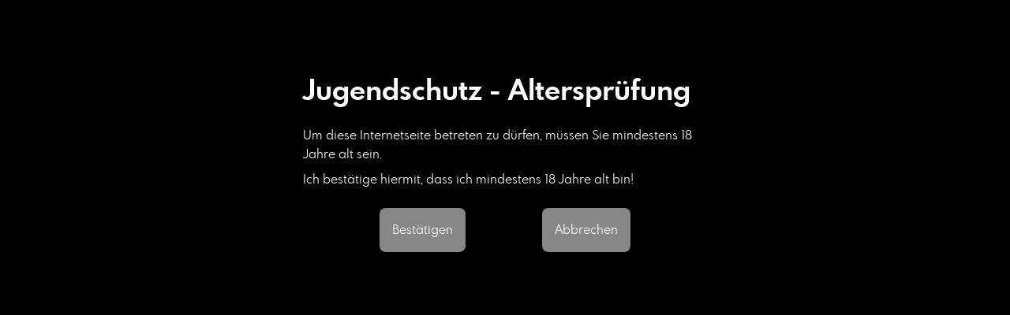

--- FILE ---
content_type: text/css
request_url: https://podsalt.de/app/themes/ncsvape-podsalt/public/css/app.2ac58e.css
body_size: 4476
content:
*,:after,:before{border:0 solid #e5e7eb;box-sizing:border-box}:after,:before{--tw-content:""}html{-webkit-text-size-adjust:100%;font-feature-settings:normal;font-family:ui-sans-serif,system-ui,-apple-system,Segoe UI,Roboto,Ubuntu,Cantarell,Noto Sans,sans-serif,BlinkMacSystemFont,Helvetica Neue,Arial,Apple Color Emoji,Segoe UI Emoji,Segoe UI Symbol,Noto Color Emoji;line-height:1.5;-moz-tab-size:4;tab-size:4}body{line-height:inherit;margin:0}hr{border-top-width:1px;color:inherit;height:0}abbr:where([title]){-webkit-text-decoration:underline;text-decoration:underline}h1,h2,h3,h4,h5,h6{font-size:inherit;font-weight:inherit}a{color:inherit;text-decoration:inherit}b,strong{font-weight:bolder}code,kbd,pre,samp{font-family:ui-monospace,SFMono-Regular,Menlo,Monaco,Consolas,Liberation Mono,Courier New,monospace;font-size:1em}small{font-size:80%}sub,sup{font-size:75%;line-height:0;position:relative;vertical-align:initial}sub{bottom:-.25em}sup{top:-.5em}table{border-collapse:collapse;border-color:inherit;text-indent:0}button,input,optgroup,select,textarea{color:inherit;font-family:inherit;font-size:100%;font-weight:inherit;line-height:inherit;margin:0;padding:0}button,select{text-transform:none}[type=button],[type=reset],[type=submit],button{-webkit-appearance:button;background-color:initial;background-image:none}:-moz-focusring{outline:auto}:-moz-ui-invalid{box-shadow:none}progress{vertical-align:initial}::-webkit-inner-spin-button,::-webkit-outer-spin-button{height:auto}[type=search]{-webkit-appearance:textfield;outline-offset:-2px}::-webkit-search-decoration{-webkit-appearance:none}::-webkit-file-upload-button{-webkit-appearance:button;font:inherit}summary{display:list-item}blockquote,dd,dl,figure,h1,h2,h3,h4,h5,h6,hr,p,pre{margin:0}fieldset{margin:0}fieldset,legend{padding:0}menu,ol,ul{list-style:none;margin:0;padding:0}textarea{resize:vertical}input::placeholder,textarea::placeholder{color:#9ca3af;opacity:1}[role=button],button{cursor:pointer}:disabled{cursor:default}audio,canvas,embed,iframe,img,object,svg,video{display:block;vertical-align:middle}img,video{height:auto;max-width:100%}[hidden]{display:none}*,:after,:before{--tw-border-spacing-x:0;--tw-border-spacing-y:0;--tw-translate-x:0;--tw-translate-y:0;--tw-rotate:0;--tw-skew-x:0;--tw-skew-y:0;--tw-scale-x:1;--tw-scale-y:1;--tw-pan-x: ;--tw-pan-y: ;--tw-pinch-zoom: ;--tw-scroll-snap-strictness:proximity;--tw-ordinal: ;--tw-slashed-zero: ;--tw-numeric-figure: ;--tw-numeric-spacing: ;--tw-numeric-fraction: ;--tw-ring-inset: ;--tw-ring-offset-width:0px;--tw-ring-offset-color:#fff;--tw-ring-color:#3b82f680;--tw-ring-offset-shadow:0 0 #0000;--tw-ring-shadow:0 0 #0000;--tw-shadow:0 0 #0000;--tw-shadow-colored:0 0 #0000;--tw-blur: ;--tw-brightness: ;--tw-contrast: ;--tw-grayscale: ;--tw-hue-rotate: ;--tw-invert: ;--tw-saturate: ;--tw-sepia: ;--tw-drop-shadow: ;--tw-backdrop-blur: ;--tw-backdrop-brightness: ;--tw-backdrop-contrast: ;--tw-backdrop-grayscale: ;--tw-backdrop-hue-rotate: ;--tw-backdrop-invert: ;--tw-backdrop-opacity: ;--tw-backdrop-saturate: ;--tw-backdrop-sepia: }::backdrop{--tw-border-spacing-x:0;--tw-border-spacing-y:0;--tw-translate-x:0;--tw-translate-y:0;--tw-rotate:0;--tw-skew-x:0;--tw-skew-y:0;--tw-scale-x:1;--tw-scale-y:1;--tw-pan-x: ;--tw-pan-y: ;--tw-pinch-zoom: ;--tw-scroll-snap-strictness:proximity;--tw-ordinal: ;--tw-slashed-zero: ;--tw-numeric-figure: ;--tw-numeric-spacing: ;--tw-numeric-fraction: ;--tw-ring-inset: ;--tw-ring-offset-width:0px;--tw-ring-offset-color:#fff;--tw-ring-color:#3b82f680;--tw-ring-offset-shadow:0 0 #0000;--tw-ring-shadow:0 0 #0000;--tw-shadow:0 0 #0000;--tw-shadow-colored:0 0 #0000;--tw-blur: ;--tw-brightness: ;--tw-contrast: ;--tw-grayscale: ;--tw-hue-rotate: ;--tw-invert: ;--tw-saturate: ;--tw-sepia: ;--tw-drop-shadow: ;--tw-backdrop-blur: ;--tw-backdrop-brightness: ;--tw-backdrop-contrast: ;--tw-backdrop-grayscale: ;--tw-backdrop-hue-rotate: ;--tw-backdrop-invert: ;--tw-backdrop-opacity: ;--tw-backdrop-saturate: ;--tw-backdrop-sepia: }.container{width:100%}@media (min-width:640px){.container{max-width:640px}}@media (min-width:768px){.container{max-width:768px}}@media (min-width:1024px){.container{max-width:1024px}}@media (min-width:1280px){.container{max-width:1280px}}@media (min-width:1536px){.container{max-width:1536px}}.sr-only{clip:rect(0,0,0,0);border-width:0;height:1px;margin:-1px;overflow:hidden;padding:0;position:absolute;white-space:nowrap;width:1px}.static{position:static}.mx-auto{margin-left:auto;margin-right:auto}.block{display:block}.contents{display:contents}.hidden{display:none}.bg-indigo-400{--tw-bg-opacity:1;background-color:#818cf8;background-color:rgba(129,140,248,var(--tw-bg-opacity))}.bg-green-400{--tw-bg-opacity:1;background-color:#4ade80;background-color:rgba(74,222,128,var(--tw-bg-opacity))}.bg-yellow-400{--tw-bg-opacity:1;background-color:#facc15;background-color:rgba(250,204,21,var(--tw-bg-opacity))}.bg-red-400{--tw-bg-opacity:1;background-color:#f87171;background-color:rgba(248,113,113,var(--tw-bg-opacity))}.text-indigo-50{--tw-text-opacity:1;color:#eef2ff;color:rgba(238,242,255,var(--tw-text-opacity))}.text-green-50{--tw-text-opacity:1;color:#f0fdf4;color:rgba(240,253,244,var(--tw-text-opacity))}.text-yellow-50{--tw-text-opacity:1;color:#fefce8;color:rgba(254,252,232,var(--tw-text-opacity))}.text-red-50{--tw-text-opacity:1;color:#fef2f2;color:rgba(254,242,242,var(--tw-text-opacity))}.outline{outline-style:solid}.splide__container{box-sizing:border-box;position:relative}.splide__list{backface-visibility:hidden;display:flex;height:100%;margin:0!important;padding:0!important}.splide.is-initialized:not(.is-active) .splide__list{display:block}.splide__pagination{align-items:center;display:flex;flex-wrap:wrap;justify-content:center;margin:0;pointer-events:none}.splide__pagination li{display:inline-block;line-height:1;list-style-type:none;margin:0;pointer-events:auto}.splide:not(.is-overflow) .splide__pagination{display:none}.splide__progress__bar{width:0}.splide{position:relative;visibility:hidden}.splide.is-initialized,.splide.is-rendered{visibility:visible}.splide__slide{backface-visibility:hidden;box-sizing:border-box;flex-shrink:0;list-style-type:none!important;margin:0;position:relative}.splide__slide img{vertical-align:bottom}.splide__spinner{animation:splide-loading 1s linear infinite;border:2px solid #999;border-left-color:#0000;border-radius:50%;bottom:0;contain:strict;display:inline-block;height:20px;left:0;margin:auto;position:absolute;right:0;top:0;width:20px}.splide__sr{clip:rect(0 0 0 0);border:0;height:1px;margin:-1px;overflow:hidden;padding:0;position:absolute;width:1px}.splide__toggle.is-active .splide__toggle__play,.splide__toggle__pause{display:none}.splide__toggle.is-active .splide__toggle__pause{display:inline}.splide__track{overflow:hidden;position:relative;z-index:0}@keyframes splide-loading{0%{transform:rotate(0)}to{transform:rotate(1turn)}}.splide__track--draggable{-webkit-touch-callout:none;-webkit-user-select:none;user-select:none}.splide__track--fade>.splide__list>.splide__slide{margin:0!important;opacity:0;z-index:0}.splide__track--fade>.splide__list>.splide__slide.is-active{opacity:1;z-index:1}.splide--rtl{direction:rtl}.splide__track--ttb>.splide__list{display:block}.splide__arrow{align-items:center;background:#ccc;border:0;border-radius:50%;cursor:pointer;display:flex;height:2em;justify-content:center;opacity:.7;padding:0;position:absolute;top:50%;transform:translateY(-50%);width:2em;z-index:1}.splide__arrow svg{fill:#000;height:1.2em;width:1.2em}.splide__arrow:hover:not(:disabled){opacity:.9}.splide__arrow:disabled{opacity:.3}.splide__arrow:focus-visible{outline:3px solid #0bf;outline-offset:3px}.splide__arrow--prev{left:1em}.splide__arrow--prev svg{transform:scaleX(-1)}.splide__arrow--next{right:1em}.splide.is-focus-in .splide__arrow:focus{outline:3px solid #0bf;outline-offset:3px}.splide__pagination{bottom:.5em;left:0;padding:0 1em;position:absolute;right:0;z-index:1}.splide__pagination__page{background:#ccc;border:0;border-radius:50%;display:inline-block;height:8px;margin:3px;opacity:.7;padding:0;position:relative;transition:transform .2s linear;width:8px}.splide__pagination__page.is-active{background:#fff;transform:scale(1.4);z-index:1}.splide__pagination__page:hover{cursor:pointer;opacity:.9}.splide__pagination__page:focus-visible{outline:3px solid #0bf;outline-offset:3px}.splide.is-focus-in .splide__pagination__page:focus{outline:3px solid #0bf;outline-offset:3px}.splide__progress__bar{background:#ccc;height:3px}.splide__slide{-webkit-tap-highlight-color:rgba(0,0,0,0)}.splide__slide:focus{outline:0}@supports(outline-offset:-3px){.splide__slide:focus-visible{outline:3px solid #0bf;outline-offset:-3px}}@media screen and (-ms-high-contrast:none){.splide__slide:focus-visible{border:3px solid #0bf}}@supports(outline-offset:-3px){.splide.is-focus-in .splide__slide:focus{outline:3px solid #0bf;outline-offset:-3px}}@media screen and (-ms-high-contrast:none){.splide.is-focus-in .splide__slide:focus{border:3px solid #0bf}.splide.is-focus-in .splide__track>.splide__list>.splide__slide:focus{border-color:#0bf}}.splide__toggle{cursor:pointer}.splide__toggle:focus-visible{outline:3px solid #0bf;outline-offset:3px}.splide.is-focus-in .splide__toggle:focus{outline:3px solid #0bf;outline-offset:3px}.splide__track--nav>.splide__list>.splide__slide{border:3px solid #0000;cursor:pointer}.splide__track--nav>.splide__list>.splide__slide.is-active{border:3px solid #000}.splide__arrows--rtl .splide__arrow--prev{left:auto;right:1em}.splide__arrows--rtl .splide__arrow--prev svg{transform:scaleX(1)}.splide__arrows--rtl .splide__arrow--next{left:1em;right:auto}.splide__arrows--rtl .splide__arrow--next svg{transform:scaleX(-1)}.splide__arrows--ttb .splide__arrow{left:50%;transform:translate(-50%)}.splide__arrows--ttb .splide__arrow--prev{top:1em}.splide__arrows--ttb .splide__arrow--prev svg{transform:rotate(-90deg)}.splide__arrows--ttb .splide__arrow--next{bottom:1em;top:auto}.splide__arrows--ttb .splide__arrow--next svg{transform:rotate(90deg)}.splide__pagination--ttb{bottom:0;display:flex;flex-direction:column;left:auto;padding:1em 0;right:.5em;top:0}@font-face{font-family:spartan_mbthin;font-style:normal;font-weight:400;src:url(/app/themes/ncsvape-podsalt/public/fonts/Spartan_MB/spartanmb-thin-webfont.4af95f.woff2) format("woff2"),url(/app/themes/ncsvape-podsalt/public/fonts/Spartan_MB/spartanmb-thin-webfont.9ea70d.woff) format("woff")}@font-face{font-family:spartan_mbsemibold;font-style:normal;font-weight:400;src:url(/app/themes/ncsvape-podsalt/public/fonts/Spartan_MB/spartanmb-semibold-webfont.f37815.woff2) format("woff2"),url(/app/themes/ncsvape-podsalt/public/fonts/Spartan_MB/spartanmb-semibold-webfont.b66962.woff) format("woff")}@font-face{font-family:spartan_mbmedium;font-style:normal;font-weight:400;src:url(/app/themes/ncsvape-podsalt/public/fonts/Spartan_MB/spartanmb-medium-webfont.eb93fe.woff2) format("woff2"),url(/app/themes/ncsvape-podsalt/public/fonts/Spartan_MB/spartanmb-medium-webfont.7849b7.woff) format("woff")}@font-face{font-family:spartan_mblight;font-style:normal;font-weight:400;src:url(/app/themes/ncsvape-podsalt/public/fonts/Spartan_MB/spartanmb-light-webfont.75ff07.woff2) format("woff2"),url(/app/themes/ncsvape-podsalt/public/fonts/Spartan_MB/spartanmb-light-webfont.b3e9b5.woff) format("woff")}@font-face{font-family:spartan_mbextralight;font-style:normal;font-weight:400;src:url(/app/themes/ncsvape-podsalt/public/fonts/Spartan_MB/spartanmb-extralight-webfont.da0079.woff2) format("woff2"),url(/app/themes/ncsvape-podsalt/public/fonts/Spartan_MB/spartanmb-extralight-webfont.e70d3e.woff) format("woff")}@font-face{font-family:spartan_mbextrabold;font-style:normal;font-weight:400;src:url(/app/themes/ncsvape-podsalt/public/fonts/Spartan_MB/spartanmb-extrabold-webfont.104b38.woff2) format("woff2"),url(/app/themes/ncsvape-podsalt/public/fonts/Spartan_MB/spartanmb-extrabold-webfont.3e45ef.woff) format("woff")}@font-face{font-family:spartan_mbextrabold;font-style:normal;font-weight:400;src:url(/app/themes/ncsvape-podsalt/public/fonts/Spartan_MB/spartanmb-extra-bold-webfont.4e88bb.woff2) format("woff2"),url(/app/themes/ncsvape-podsalt/public/fonts/Spartan_MB/spartanmb-extra-bold-webfont.4ef413.woff) format("woff")}@font-face{font-family:spartan_mbbold;font-style:normal;font-weight:400;src:url(/app/themes/ncsvape-podsalt/public/fonts/Spartan_MB/spartanmb-bold-webfont.15141d.woff2) format("woff2"),url(/app/themes/ncsvape-podsalt/public/fonts/Spartan_MB/spartanmb-bold-webfont.1f2520.woff) format("woff")}@font-face{font-family:spartan_mbblack;font-style:normal;font-weight:400;src:url(/app/themes/ncsvape-podsalt/public/fonts/Spartan_MB/spartanmb-black-webfont.94ea45.woff2) format("woff2"),url(/app/themes/ncsvape-podsalt/public/fonts/Spartan_MB/spartanmb-black-webfont.9080f6.woff) format("woff")}@font-face{font-family:spartan_mbregular;font-style:normal;font-weight:400;src:url(/app/themes/ncsvape-podsalt/public/fonts/Spartan_MB/spartanmb-regular-webfont.9950ee.woff2) format("woff2"),url(/app/themes/ncsvape-podsalt/public/fonts/Spartan_MB/spartanmb-regular-webfont.21320a.woff) format("woff")}.age-verification{background-color:#000;bottom:0;left:0;position:fixed;right:0;top:0;z-index:10000}.age-verification .verification-wrapper{display:flex;flex-direction:column;margin-left:auto;margin-right:auto;max-width:32rem;padding-bottom:6rem;padding-top:6rem}.age-verification .verification-wrapper .description,.age-verification .verification-wrapper .title{margin-bottom:1rem}.age-verification .verification-wrapper .buttons{display:flex;justify-content:space-evenly}body,html{--tw-text-opacity:1;background-color:#000;color:#fff;color:rgba(255,255,255,var(--tw-text-opacity));font-family:spartan_mbregular,ui-sans-serif,system-ui,-apple-system,Segoe UI,Roboto,Ubuntu,Cantarell,Noto Sans,sans-serif,BlinkMacSystemFont,Helvetica Neue,Arial,Apple Color Emoji,Segoe UI Emoji,Segoe UI Symbol,Noto Color Emoji;font-weight:400;margin:0;padding:0}#app,body,html{display:flex;height:100%;width:100%}#app{flex-direction:column}#app main{flex:1}h1{font-family:spartan_mbbold;font-size:2.25rem;font-weight:700;line-height:2.5rem}h2{font-family:spartan_mbsemibold;font-size:1.5rem;font-weight:600;line-height:2rem}h3{font-family:spartan_mbmedium;font-size:1.25rem;font-weight:500;line-height:1.75rem}p{margin-bottom:.5rem;margin-top:.5rem}main .container{margin-bottom:8rem}.button{background-color:#878787;border-radius:.5rem;padding:1rem}.header{--tw-bg-opacity:1;--tw-text-opacity:1;background-color:#000;background-color:rgba(0,0,0,var(--tw-bg-opacity));color:#fff;color:rgba(255,255,255,var(--tw-text-opacity));display:grid;grid-template-columns:repeat(4,minmax(0,1fr));grid-template-rows:repeat(2,minmax(0,1fr))}.header .logo-container{display:flex;grid-column:span 2/span 2;grid-column-start:2;grid-row:span 2/span 2;grid-row-start:1;justify-content:center}.header .logo-container a img{max-width:18rem}@media (min-width:1024px){.header .logo-container{grid-column:span 1/span 1;grid-column-start:1;grid-row:span 2/span 2}}.header .logo-container .brand{padding-bottom:2rem;padding-top:2rem}.header .nav-primary{grid-column:span 2/span 2;grid-column-start:2}.header .nav-primary ul{display:flex;flex-direction:column}@media (min-width:1024px){.header .nav-primary ul{flex-direction:row}}.header .nav-primary ul li{display:flex}@media (min-width:1024px){.header .nav-primary{grid-column:span 2/span 2;grid-column-start:2}}.nav-primary div ul{display:flex}.nav-primary div ul li{font-family:spartan_mbmedium;font-size:1.25rem;font-weight:500;line-height:1.75rem;margin:.5rem auto}.footer{--tw-bg-opacity:1;--tw-text-opacity:1;background-color:#000;background-color:rgba(0,0,0,var(--tw-bg-opacity));bottom:0;color:#fff;color:rgba(255,255,255,var(--tw-text-opacity))}.footer-container{display:flex;justify-content:center;padding-bottom:2rem;padding-top:2rem}.footer-navigation-col{display:flex;justify-content:center;margin-left:1rem;margin-right:1rem}@media (min-width:1024px){.footer-navigation-col{margin-left:4rem;margin-right:4rem}}.footer-navigation-col .brand{padding-bottom:.5rem;padding-top:.5rem}.banner-container .banner-upper{margin-bottom:2rem}.banner-container .banner-text{display:flex;justify-content:center;margin-left:auto;margin-right:auto}.banner-container .banner-text div{display:flex;flex-basis:66.666667%;flex-direction:column}.banner-container .banner-text div h1,.banner-container .banner-text div h2,.banner-container .banner-text div h3{align-self:center;justify-self:center;place-self:center}.banner-container .banner-lower{margin-top:2rem}.media-info-block__container{display:flex;flex-direction:column;margin-left:2rem;margin-right:2rem}@media (min-width:768px){.media-info-block__container{display:grid;grid-template-columns:repeat(7,minmax(0,1fr));grid-template-rows:repeat(2,minmax(0,1fr))}}.media-info-block__container.upper{margin-bottom:5rem}.media-info-block__text{align-self:center}.media-info-block__image,.media-info-block__text h1,.media-info-block__text h2{margin-bottom:1rem}@media (min-width:768px){.media-info-block__image{display:flex;justify-content:center;margin-bottom:0}}.media-info-block__image .image-container{margin-bottom:auto;margin-top:auto}@media (min-width:768px){.media-info-block__image,.media-info-block__text{grid-auto-flow:row;grid-auto-flow:column;grid-row:span 2/span 2}.media-info-block__image.right,.media-info-block__text.right{grid-column:span 3/span 3;grid-column-start:5;grid-row-start:1}.media-info-block__image.left,.media-info-block__text.left{grid-column:span 3/span 3;grid-column-start:1;grid-row-start:1}}.products-overview-container{margin-left:1rem;margin-right:1rem}.products-overview-container h1{margin-bottom:1rem}.products-overview .products-wrapper,.products-overview-intro{background-color:#282727;border-radius:.75rem;margin-bottom:2rem;margin-top:2rem;padding:2rem}.products-overview .products-wrapper .product-container{display:flex;flex-wrap:wrap;margin-top:2rem}.products-overview .products-wrapper .product-container .product{align-items:center;display:flex;flex-basis:50%;flex-direction:column;justify-content:center;margin-bottom:1rem;margin-top:1rem;text-align:center}.products-overview .products-wrapper .product-container .product img{margin-bottom:.5rem;max-width:8rem}@media (min-width:512px){.products-overview .products-wrapper .product-container .product img{max-width:100%}}@media (min-width:768px){.products-overview .products-wrapper .product-container .product{flex-basis:33.333333%}}@media (min-width:1280px){.products-overview .products-wrapper .product-container .product{flex-basis:20%}}.product-single-wrapper{background-color:#282727;border-radius:.75rem;display:grid;grid-template-columns:repeat(1,minmax(0,1fr));grid-template-rows:repeat(2,minmax(0,1fr));margin:2rem 1rem;padding:2rem}@media (min-width:1280px){.product-single-wrapper{grid-template-columns:repeat(2,minmax(0,1fr));grid-template-rows:repeat(1,minmax(0,1fr))}}.product-single-wrapper .product-images{grid-column-end:1;grid-column-start:1;grid-row-end:2;grid-row-start:2}@media (min-width:1280px){.product-single-wrapper .product-images{grid-column-end:1;grid-column-start:1;grid-row-end:1;grid-row-start:1;margin-top:2rem}}.product-single-wrapper .product-images .splide__slide img{margin-left:auto;margin-right:auto;z-index:0}.product-single-wrapper .product-information{display:flex;flex-direction:column;grid-column-end:1;grid-column-start:1;grid-row-end:1;grid-row-start:1}@media (min-width:1280px){.product-single-wrapper .product-information{grid-column-end:2;grid-column-start:2;grid-row-end:1;grid-row-start:1}}.product-single-wrapper .product-extra{margin-top:2rem}.product-single-wrapper .product-extra a{text-decoration-line:underline}.distributors{margin-left:1rem;margin-right:1rem}.distributors .container{background-color:#282727;border-radius:.75rem;margin-bottom:2rem;margin-top:2rem;padding:2rem}.distributors .distributor-container{padding:1rem}.distributors .distributor-container .intro-text,.distributors .distributor-container .intro-text h1{margin-bottom:1rem}.distributors .distributor-container .distributor{display:flex;justify-content:center}.distributors .distributor-container .distributor .contact-card{--tw-bg-opacity:1;--tw-text-opacity:1;background-color:#000;background-color:rgba(0,0,0,var(--tw-bg-opacity));border-radius:.75rem;color:#fff;color:rgba(255,255,255,var(--tw-text-opacity));display:flex;flex-direction:column;padding:2rem}@media (min-width:640px){.distributors .distributor-container .distributor .contact-card{flex-direction:row;min-width:24rem;padding:4rem}}.distributors .distributor-container .distributor .contact-card .distributor-information{align-content:center;display:flex;flex-direction:column;justify-content:center;margin-bottom:2rem;text-align:center}@media (min-width:640px){.distributors .distributor-container .distributor .contact-card .distributor-information{justify-content:flex-start;margin-bottom:0}}.distributors .distributor-container .distributor .contact-card .distributor-logo{align-self:center;margin-left:auto;margin-right:auto;padding-bottom:.5rem;padding-top:.5rem}@media (min-width:640px){.distributors .distributor-container .distributor .contact-card .distributor-logo{margin-left:6rem}}.distributors .sellers-container .sellers{align-items:center;display:flex;flex-wrap:wrap;justify-content:center}.distributors .sellers-container .sellers .seller-wrapper{--tw-bg-opacity:1;--tw-text-opacity:1;align-items:center;background-color:#000;background-color:rgba(0,0,0,var(--tw-bg-opacity));border-radius:.75rem;color:#fff;color:rgba(255,255,255,var(--tw-text-opacity));display:flex;flex-basis:33.333333%;margin-bottom:1rem;min-height:10rem;min-width:18rem;padding:1rem}@media (min-width:640px){.distributors .sellers-container .sellers .seller-wrapper{min-width:24rem}}@media (min-width:768px){.distributors .sellers-container .sellers .seller-wrapper{margin:1rem 2rem;max-width:24rem}}.distributors .sellers-container .sellers .seller-wrapper .seller{display:flex;flex-direction:column;justify-content:flex-start}.impress-container{background-color:#282727;border-radius:.75rem;margin-bottom:2rem;margin-top:2rem;padding:2rem}

--- FILE ---
content_type: text/javascript
request_url: https://podsalt.de/app/themes/ncsvape-podsalt/public/js/app.3ac3b6.js
body_size: 512
content:
"use strict";(self.webpackChunk_roots_bud_sage_sage=self.webpackChunk_roots_bud_sage_sage||[]).push([[143],{"./styles/app.css":()=>{},"./scripts/app.js":(e,s,t)=>{var a=t("../node_modules/@roots/sage/lib/client/dom-ready.js"),n=t("../node_modules/@splidejs/splide/dist/js/splide.esm.js");(0,a.Z)((async()=>{let e=sessionStorage.getItem("ageVerified"),s=document.getElementById("age-verification");e?s.classList.add("hidden"):s.classList.remove("hidden"),document.getElementById("confirm-age").addEventListener("click",(function(e){sessionStorage.setItem("ageVerified",!0),s.classList.add("hidden")})),document.getElementById("abort-age").addEventListener("click",(function(e){window.close()})),document.getElementById("banner-carousel")&&new n.tv("#banner-carousel",{type:"loop",autoplay:!0,interval:3e3}).mount(),document.getElementById("image-carousel")&&new n.tv("#image-carousel",{width:"100%",autoHeight:!0}).mount()}))}},e=>{var s=s=>e(e.s=s);e.O(0,[259,356],(()=>(s("./scripts/app.js"),s("./styles/app.css")))),e.O()}]);

--- FILE ---
content_type: text/javascript
request_url: https://podsalt.de/app/themes/ncsvape-podsalt/public/js/356.13ef24.js
body_size: 12806
content:
/*! For license information please see 356.13ef24.js.LICENSE.txt */
"use strict";(self.webpackChunk_roots_bud_sage_sage=self.webpackChunk_roots_bud_sage_sage||[]).push([[356],{"../node_modules/@splidejs/splide/dist/js/splide.esm.js":(n,t,e)=>{function i(n,t){for(var e=0;e<t.length;e++){var i=t[e];i.enumerable=i.enumerable||!1,i.configurable=!0,"value"in i&&(i.writable=!0),Object.defineProperty(n,i.key,i)}}e.d(t,{tv:()=>Nt});var r="(prefers-reduced-motion: reduce)";function o(n){n.length=0}function u(n,t,e){return Array.prototype.slice.call(n,t,e)}function s(n){return n.bind.apply(n,[null].concat(u(arguments,1)))}var a=setTimeout,c=function(){};function l(n){return requestAnimationFrame(n)}function f(n,t){return typeof t===n}function d(n){return!m(n)&&f("object",n)}var p=Array.isArray,v=s(f,"function"),h=s(f,"string"),g=s(f,"undefined");function m(n){return null===n}function y(n){try{return n instanceof(n.ownerDocument.defaultView||window).HTMLElement}catch(n){return!1}}function b(n){return p(n)?n:[n]}function w(n,t){b(n).forEach(t)}function E(n,t){return n.indexOf(t)>-1}function _(n,t){return n.push.apply(n,b(t)),n}function S(n,t,e){n&&w(t,(function(t){t&&n.classList[e?"add":"remove"](t)}))}function x(n,t){S(n,h(t)?t.split(" "):t,!0)}function C(n,t){w(t,n.appendChild.bind(n))}function k(n,t){w(n,(function(n){var e=(t||n).parentNode;e&&e.insertBefore(n,t)}))}function P(n,t){return y(n)&&(n.msMatchesSelector||n.matches).call(n,t)}function L(n,t){var e=n?u(n.children):[];return t?e.filter((function(n){return P(n,t)})):e}function A(n,t){return t?L(n,t)[0]:n.firstElementChild}var D=Object.keys;function M(n,t,e){return n&&(e?D(n).reverse():D(n)).forEach((function(e){"__proto__"!==e&&t(n[e],e)})),n}function z(n){return u(arguments,1).forEach((function(t){M(t,(function(e,i){n[i]=t[i]}))})),n}function N(n){return u(arguments,1).forEach((function(t){M(t,(function(t,e){p(t)?n[e]=t.slice():d(t)?n[e]=N({},d(n[e])?n[e]:{},t):n[e]=t}))})),n}function O(n,t){w(t||D(n),(function(t){delete n[t]}))}function I(n,t){w(n,(function(n){w(t,(function(t){n&&n.removeAttribute(t)}))}))}function T(n,t,e){d(t)?M(t,(function(t,e){T(n,e,t)})):w(n,(function(n){m(e)||""===e?I(n,t):n.setAttribute(t,String(e))}))}function j(n,t,e){var i=document.createElement(n);return t&&(h(t)?x(i,t):T(i,t)),e&&C(e,i),i}function F(n,t,e){if(g(e))return getComputedStyle(n)[t];m(e)||(n.style[t]=""+e)}function R(n,t){F(n,"display",t)}function W(n){n.setActive&&n.setActive()||n.focus({preventScroll:!0})}function X(n,t){return n.getAttribute(t)}function G(n,t){return n&&n.classList.contains(t)}function B(n){return n.getBoundingClientRect()}function H(n){w(n,(function(n){n&&n.parentNode&&n.parentNode.removeChild(n)}))}function Y(n){return A((new DOMParser).parseFromString(n,"text/html").body)}function q(n,t){n.preventDefault(),t&&(n.stopPropagation(),n.stopImmediatePropagation())}function U(n,t){return n&&n.querySelector(t)}function K(n,t){return t?u(n.querySelectorAll(t)):[]}function J(n,t){S(n,t,!1)}function V(n){return n.timeStamp}function Q(n){return h(n)?n:n?n+"px":""}var Z="splide";function $(n,t){if(!n)throw new Error("[splide] "+(t||""))}var nn=Math.min,tn=Math.max,en=Math.floor,rn=Math.ceil,on=Math.abs;function un(n,t,e){return on(n-t)<e}function sn(n,t,e,i){var r=nn(t,e),o=tn(t,e);return i?r<n&&n<o:r<=n&&n<=o}function an(n,t,e){var i=nn(t,e),r=tn(t,e);return nn(tn(i,n),r)}function cn(n){return+(n>0)-+(n<0)}function ln(n,t){return w(t,(function(t){n=n.replace("%s",""+t)})),n}function fn(n){return n<10?"0"+n:""+n}var dn={};function pn(){var n=[];function t(n,t,e){w(n,(function(n){n&&w(t,(function(t){t.split(" ").forEach((function(t){var i=t.split(".");e(n,i[0],i[1])}))}))}))}return{bind:function(e,i,r,o){t(e,i,(function(t,e,i){var u="addEventListener"in t,s=u?t.removeEventListener.bind(t,e,r,o):t.removeListener.bind(t,r);u?t.addEventListener(e,r,o):t.addListener(r),n.push([t,e,i,r,s])}))},unbind:function(e,i,r){t(e,i,(function(t,e,i){n=n.filter((function(n){return!!(n[0]!==t||n[1]!==e||n[2]!==i||r&&n[3]!==r)||(n[4](),!1)}))}))},dispatch:function(n,t,e){var i;return"function"==typeof CustomEvent?i=new CustomEvent(t,{bubbles:!0,detail:e}):(i=document.createEvent("CustomEvent")).initCustomEvent(t,!0,!1,e),n.dispatchEvent(i),i},destroy:function(){n.forEach((function(n){n[4]()})),o(n)}}}var vn="mounted",hn="ready",gn="move",mn="moved",yn="click",bn="refresh",wn="updated",En="resize",_n="resized",Sn="scroll",xn="scrolled",Cn="destroy",kn="navigation:mounted",Pn="autoplay:play",Ln="autoplay:pause",An="lazyload:loaded",Dn="ei";function Mn(n){var t=n?n.event.bus:document.createDocumentFragment(),e=pn();return n&&n.event.on(Cn,e.destroy),z(e,{bus:t,on:function(n,i){e.bind(t,b(n).join(" "),(function(n){i.apply(i,p(n.detail)?n.detail:[])}))},off:s(e.unbind,t),emit:function(n){e.dispatch(t,n,u(arguments,1))}})}function zn(n,t,e,i){var r,o,u=Date.now,s=0,a=!0,c=0;function f(){if(!a){if(s=n?nn((u()-r)/n,1):1,e&&e(s),s>=1&&(t(),r=u(),i&&++c>=i))return d();o=l(f)}}function d(){a=!0}function p(){o&&cancelAnimationFrame(o),s=0,o=0,a=!0}return{start:function(t){t||p(),r=u()-(t?s*n:0),a=!1,o=l(f)},rewind:function(){r=u(),s=0,e&&e(s)},pause:d,cancel:p,set:function(t){n=t},isPaused:function(){return a}}}var Nn="ArrowLeft",On="ArrowRight",In="ArrowUp",Tn="ArrowDown",jn="ttb",Fn={width:["height"],left:["top","right"],right:["bottom","left"],x:["y"],X:["Y"],Y:["X"],ArrowLeft:[In,On],ArrowRight:[Tn,Nn]};var Rn="role",Wn="tabindex",Xn="aria-controls",Gn="aria-current",Bn="aria-selected",Hn="aria-label",Yn="aria-labelledby",qn="aria-hidden",Un="aria-orientation",Kn="aria-roledescription",Jn="aria-live",Vn="aria-busy",Qn="aria-atomic",Zn=[Rn,Wn,"disabled",Xn,Gn,Hn,Yn,qn,Un,Kn],$n=Z,nt="splide__track",tt="splide__slide",et=tt+"--clone",it="splide__arrows",rt="splide__arrow",ot=rt+"--prev",ut=rt+"--next",st="splide__pagination",at="is-active",ct="is-prev",lt="is-next",ft="is-visible",dt="is-loading",pt="is-focus-in",vt="is-overflow",ht=[at,ft,ct,lt,dt,pt,vt],gt={slide:tt,clone:et,arrows:it,arrow:rt,prev:ot,next:ut,pagination:st,page:"splide__pagination__page",spinner:"splide__spinner"},mt="touchmove mousemove",yt="touchend touchcancel mouseup click",bt="slide",wt="loop",Et="fade";var _t={passive:!1,capture:!0},St={Spacebar:" ",Right:On,Left:Nn,Up:In,Down:Tn};function xt(n){return n=h(n)?n:n.key,St[n]||n}var Ct="keydown",kt="data-splide-lazy",Pt="data-splide-lazy-srcset",Lt=[" ","Enter"],At=Object.freeze({__proto__:null,Media:function(n,t,e){var i=n.state,o=e.breakpoints||{},u=e.reducedMotion||{},s=pn(),a=[];function c(n){n&&s.destroy()}function l(n,t){var e=matchMedia(t);s.bind(e,"change",f),a.push([n,e])}function f(){var t=i.is(7),r=e.direction,o=a.reduce((function(n,t){return N(n,t[1].matches?t[0]:{})}),{});O(e),d(o),e.destroy?n.destroy("completely"===e.destroy):t?(c(!0),n.mount()):r!==e.direction&&n.refresh()}function d(t,r,o){N(e,t),r&&N(Object.getPrototypeOf(e),t),!o&&i.is(1)||n.emit(wn,e)}return{setup:function(){var n="min"===e.mediaQuery;D(o).sort((function(t,e){return n?+t-+e:+e-+t})).forEach((function(t){l(o[t],"("+(n?"min":"max")+"-width:"+t+"px)")})),l(u,r),f()},destroy:c,reduce:function(n){matchMedia(r).matches&&(n?N(e,u):O(e,D(u)))},set:d}},Direction:function(n,t,e){return{resolve:function(n,t,i){var r="rtl"!==(i=i||e.direction)||t?i===jn?0:-1:1;return Fn[n]&&Fn[n][r]||n.replace(/width|left|right/i,(function(n,t){var e=Fn[n.toLowerCase()][r]||n;return t>0?e.charAt(0).toUpperCase()+e.slice(1):e}))},orient:function(n){return n*("rtl"===e.direction?1:-1)}}},Elements:function(n,t,e){var i,r,u,s=Mn(n),a=s.on,c=s.bind,l=n.root,f=e.i18n,d={},p=[],h=[],g=[];function m(){var n,t,o;i=w("."+nt),r=A(i,".splide__list"),$(i&&r,"A track/list element is missing."),_(p,L(r,".splide__slide:not(."+et+")")),M({arrows:it,pagination:st,prev:ot,next:ut,bar:"splide__progress__bar",toggle:"splide__toggle"},(function(n,t){d[t]=w("."+n)})),z(d,{root:l,track:i,list:r,slides:p}),t=l.id||""+(n=Z)+fn(dn[n]=(dn[n]||0)+1),o=e.role,l.id=t,i.id=i.id||t+"-track",r.id=r.id||t+"-list",!X(l,Rn)&&"SECTION"!==l.tagName&&o&&T(l,Rn,o),T(l,Kn,f.carousel),T(r,Rn,"presentation"),b()}function y(n){var t=Zn.concat("style");o(p),J(l,h),J(i,g),I([i,r],t),I(l,n?t:["style",Kn])}function b(){J(l,h),J(i,g),h=E($n),g=E(nt),x(l,h),x(i,g),T(l,Hn,e.label),T(l,Yn,e.labelledby)}function w(n){var t=U(l,n);return t&&function(n,t){if(v(n.closest))return n.closest(t);for(var e=n;e&&1===e.nodeType&&!P(e,t);)e=e.parentElement;return e}(t,".splide")===l?t:void 0}function E(n){return[n+"--"+e.type,n+"--"+e.direction,e.drag&&n+"--draggable",e.isNavigation&&n+"--nav",n===$n&&at]}return z(d,{setup:m,mount:function(){a(bn,y),a(bn,m),a(wn,b),c(document,"touchstart mousedown keydown",(function(n){u="keydown"===n.type}),{capture:!0}),c(l,"focusin",(function(){S(l,pt,!!u)}))},destroy:y})},Slides:function(n,t,e){var i=Mn(n),r=i.on,u=i.emit,a=i.bind,c=t.Elements,l=c.slides,f=c.list,d=[];function p(){l.forEach((function(n,t){m(n,t,-1)}))}function g(){L((function(n){n.destroy()})),o(d)}function m(t,e,i){var r=function(n,t,e,i){var r,o=Mn(n),u=o.on,a=o.emit,c=o.bind,l=n.Components,f=n.root,d=n.options,p=d.isNavigation,v=d.updateOnMove,h=d.i18n,g=d.pagination,m=d.slideFocus,y=l.Direction.resolve,b=X(i,"style"),w=X(i,Hn),E=e>-1,_=A(i,".splide__slide__container");function x(){var r=n.splides.map((function(n){var e=n.splide.Components.Slides.getAt(t);return e?e.slide.id:""})).join(" ");T(i,Hn,ln(h.slideX,(E?e:t)+1)),T(i,Xn,r),T(i,Rn,m?"button":""),m&&I(i,Kn)}function C(){r||k()}function k(){if(!r){var e=n.index;(o=P())!==G(i,at)&&(S(i,at,o),T(i,Gn,p&&o||""),a(o?"active":"inactive",L)),function(){var t=function(){if(n.is(Et))return P();var t=B(l.Elements.track),e=B(i),r=y("left",!0),o=y("right",!0);return en(t[r])<=rn(e[r])&&en(e[o])<=rn(t[o])}(),e=!t&&(!P()||E);if(n.state.is([4,5])||T(i,qn,e||""),T(K(i,d.focusableNodes||""),Wn,e?-1:""),m&&T(i,Wn,e?-1:0),t!==G(i,ft)&&(S(i,ft,t),a(t?"visible":"hidden",L)),!t&&document.activeElement===i){var r=l.Slides.getAt(n.index);r&&W(r.slide)}}(),S(i,ct,t===e-1),S(i,lt,t===e+1)}var o}function P(){var i=n.index;return i===t||d.cloneStatus&&i===e}var L={index:t,slideIndex:e,slide:i,container:_,isClone:E,mount:function(){E||(i.id=f.id+"-slide"+fn(t+1),T(i,Rn,g?"tabpanel":"group"),T(i,Kn,h.slide),T(i,Hn,w||ln(h.slideLabel,[t+1,n.length]))),c(i,"click",s(a,yn,L)),c(i,"keydown",s(a,"sk",L)),u([mn,"sh",xn],k),u(kn,x),v&&u(gn,C)},destroy:function(){r=!0,o.destroy(),J(i,ht),I(i,Zn),T(i,"style",b),T(i,Hn,w||"")},update:k,style:function(n,t,e){F(e&&_||i,n,t)},isWithin:function(e,i){var r=on(e-t);return E||!d.rewind&&!n.is(wt)||(r=nn(r,n.length-r)),r<=i}};return L}(n,e,i,t);r.mount(),d.push(r),d.sort((function(n,t){return n.index-t.index}))}function _(n){return n?D((function(n){return!n.isClone})):d}function L(n,t){_(t).forEach(n)}function D(n){return d.filter(v(n)?n:function(t){return h(n)?P(t.slide,n):E(b(n),t.index)})}return{mount:function(){p(),r(bn,g),r(bn,p)},destroy:g,update:function(){L((function(n){n.update()}))},register:m,get:_,getIn:function(n){var i=t.Controller,r=i.toIndex(n),o=i.hasFocus()?1:e.perPage;return D((function(n){return sn(n.index,r,r+o-1)}))},getAt:function(n){return D(n)[0]},add:function(n,t){w(n,(function(n){if(h(n)&&(n=Y(n)),y(n)){var i=l[t];i?k(n,i):C(f,n),x(n,e.classes.slide),r=n,o=s(u,En),c=K(r,"img"),(d=c.length)?c.forEach((function(n){a(n,"load error",(function(){--d||o()}))})):o()}var r,o,c,d})),u(bn)},remove:function(n){H(D(n).map((function(n){return n.slide}))),u(bn)},forEach:L,filter:D,style:function(n,t,e){L((function(i){i.style(n,t,e)}))},getLength:function(n){return n?l.length:d.length},isEnough:function(){return d.length>e.perPage}}},Layout:function(n,t,e){var i,r,o,u=Mn(n),a=u.on,c=u.bind,l=u.emit,f=t.Slides,p=t.Direction.resolve,v=t.Elements,h=v.root,g=v.track,m=v.list,y=f.getAt,b=f.style;function w(){i=e.direction===jn,F(h,"maxWidth",Q(e.width)),F(g,p("paddingLeft"),_(!1)),F(g,p("paddingRight"),_(!0)),E(!0)}function E(n){var t,u=B(h);(n||r.width!==u.width||r.height!==u.height)&&(F(g,"height",(t="",i&&($(t=x(),"height or heightRatio is missing."),t="calc("+t+" - "+_(!1)+" - "+_(!0)+")"),t)),b(p("marginRight"),Q(e.gap)),b("width",e.autoWidth?null:Q(e.fixedWidth)||(i?"":C())),b("height",Q(e.fixedHeight)||(i?e.autoHeight?null:C():x()),!0),r=u,l(_n),o!==(o=M())&&(S(h,vt,o),l("overflow",o)))}function _(n){var t=e.padding,i=p(n?"right":"left");return t&&Q(t[i]||(d(t)?0:t))||"0px"}function x(){return Q(e.height||B(m).width*e.heightRatio)}function C(){var n=Q(e.gap);return"calc((100%"+(n&&" + "+n)+")/"+(e.perPage||1)+(n&&" - "+n)+")"}function k(){return B(m)[p("width")]}function P(n,t){var e=y(n||0);return e?B(e.slide)[p("width")]+(t?0:D()):0}function L(n,t){var e=y(n);if(e){var i=B(e.slide)[p("right")],r=B(m)[p("left")];return on(i-r)+(t?0:D())}return 0}function A(t){return L(n.length-1)-L(0)+P(0,t)}function D(){var n=y(0);return n&&parseFloat(F(n.slide,p("marginRight")))||0}function M(){return n.is(Et)||A(!0)>k()}return{mount:function(){var n,t;w(),c(window,"resize load",(n=s(l,En),t=zn(0,n,null,1),function(){t.isPaused()&&t.start()})),a([wn,bn],w),a(En,E)},resize:E,listSize:k,slideSize:P,sliderSize:A,totalSize:L,getPadding:function(n){return parseFloat(F(g,p("padding"+(n?"Right":"Left"))))||0},isOverflow:M}},Clones:function(n,t,e){var i,r=Mn(n),u=r.on,s=t.Elements,a=t.Slides,c=t.Direction.resolve,l=[];function f(){u(bn,d),u([wn,En],v),(i=h())&&(function(t){var i=a.get().slice(),r=i.length;if(r){for(;i.length<t;)_(i,i);_(i.slice(-t),i.slice(0,t)).forEach((function(o,u){var c=u<t,f=function(t,i){var r=t.cloneNode(!0);return x(r,e.classes.clone),r.id=n.root.id+"-clone"+fn(i+1),r}(o.slide,u);c?k(f,i[0].slide):C(s.list,f),_(l,f),a.register(f,u-t+(c?0:r),o.index)}))}}(i),t.Layout.resize(!0))}function d(){p(),f()}function p(){H(l),o(l),r.destroy()}function v(){var n=h();i!==n&&(i<n||!n)&&r.emit(bn)}function h(){var i=e.clones;if(n.is(wt)){if(g(i)){var r=e[c("fixedWidth")]&&t.Layout.slideSize(0);i=r&&rn(B(s.track)[c("width")]/r)||e[c("autoWidth")]&&n.length||2*e.perPage}}else i=0;return i}return{mount:f,destroy:p}},Move:function(n,t,e){var i,r=Mn(n),o=r.on,u=r.emit,s=n.state.set,a=t.Layout,c=a.slideSize,l=a.getPadding,f=a.totalSize,d=a.listSize,p=a.sliderSize,v=t.Direction,h=v.resolve,m=v.orient,y=t.Elements,b=y.list,w=y.track;function E(){t.Controller.isBusy()||(t.Scroll.cancel(),_(n.index),t.Slides.update())}function _(n){S(P(n,!0))}function S(e,i){if(!n.is(Et)){var r=i?e:function(e){if(n.is(wt)){var i=k(e),r=i>t.Controller.getEnd();(i<0||r)&&(e=x(e,r))}return e}(e);F(b,"transform","translate"+h("X")+"("+r+"px)"),e!==r&&u("sh")}}function x(n,t){var e=n-A(t),i=p();return n-m(i*(rn(on(e)/i)||1))*(t?1:-1)}function C(){S(L(),!0),i.cancel()}function k(n){for(var e=t.Slides.get(),i=0,r=1/0,o=0;o<e.length;o++){var u=e[o].index,s=on(P(u,!0)-n);if(!(s<=r))break;r=s,i=u}return i}function P(t,i){var r=m(f(t-1)-function(n){var t=e.focus;return"center"===t?(d()-c(n,!0))/2:+t*c(n)||0}(t));return i?function(t){return e.trimSpace&&n.is(bt)&&(t=an(t,0,m(p(!0)-d()))),t}(r):r}function L(){var n=h("left");return B(b)[n]-B(w)[n]+m(l(!1))}function A(n){return P(n?t.Controller.getEnd():0,!!e.trimSpace)}return{mount:function(){i=t.Transition,o([vn,_n,wn,bn],E)},move:function(n,t,e,r){var o,a;n!==t&&(o=n>e,a=m(x(L(),o)),o?a>=0:a<=b[h("scrollWidth")]-B(w)[h("width")])&&(C(),S(x(L(),n>e),!0)),s(4),u(gn,t,e,n),i.start(t,(function(){s(3),u(mn,t,e,n),r&&r()}))},jump:_,translate:S,shift:x,cancel:C,toIndex:k,toPosition:P,getPosition:L,getLimit:A,exceededLimit:function(n,t){t=g(t)?L():t;var e=!0!==n&&m(t)<m(A(!1)),i=!1!==n&&m(t)>m(A(!0));return e||i},reposition:E}},Controller:function(n,t,e){var i,r,o,u,a=Mn(n),c=a.on,l=a.emit,f=t.Move,d=f.getPosition,p=f.getLimit,v=f.toPosition,m=t.Slides,y=m.isEnough,b=m.getLength,w=e.omitEnd,E=n.is(wt),_=n.is(bt),S=s(A,!1),x=s(A,!0),C=e.start||0,k=C;function P(){r=b(!0),o=e.perMove,u=e.perPage,i=z();var n=an(C,0,w?i:r-1);n!==C&&(C=n,f.reposition())}function L(){i!==z()&&l(Dn)}function A(n,t){var e=o||(T()?1:u),r=D(C+e*(n?-1:1),C,!(o||T()));return-1===r&&_&&!un(d(),p(!n),1)?n?0:i:t?r:M(r)}function D(t,s,a){if(y()||T()){var c=function(t){if(_&&"move"===e.trimSpace&&t!==C)for(var i=d();i===v(t,!0)&&sn(t,0,n.length-1,!e.rewind);)t<C?--t:++t;return t}(t);c!==t&&(s=t,t=c,a=!1),t<0||t>i?t=o||!sn(0,t,s,!0)&&!sn(i,s,t,!0)?E?a?t<0?-(r%u||u):r:t:e.rewind?t<0?i:0:-1:N(O(t)):a&&t!==s&&(t=N(O(s)+(t<s?-1:1)))}else t=-1;return t}function M(n){return E?(n+r)%r||0:n}function z(){for(var n=r-(T()||E&&o?1:u);w&&n-- >0;)if(v(r-1,!0)!==v(n,!0)){n++;break}return an(n,0,r-1)}function N(n){return an(T()?n:u*n,0,i)}function O(n){return T()?nn(n,i):en((n>=i?r-1:n)/u)}function I(n){n!==C&&(k=C,C=n)}function T(){return!g(e.focus)||e.isNavigation}function j(){return n.state.is([4,5])&&!!e.waitForTransition}return{mount:function(){P(),c([wn,bn,Dn],P),c(_n,L)},go:function(n,t,e){if(!j()){var r=function(n){var t=C;if(h(n)){var e=n.match(/([+\-<>])(\d+)?/)||[],r=e[1],o=e[2];"+"===r||"-"===r?t=D(C+ +(""+r+(+o||1)),C):">"===r?t=o?N(+o):S(!0):"<"===r&&(t=x(!0))}else t=E?n:an(n,0,i);return t}(n),o=M(r);o>-1&&(t||o!==C)&&(I(o),f.move(r,o,k,e))}},scroll:function(n,e,r,o){t.Scroll.scroll(n,e,r,(function(){var n=M(f.toIndex(d()));I(w?nn(n,i):n),o&&o()}))},getNext:S,getPrev:x,getAdjacent:A,getEnd:z,setIndex:I,getIndex:function(n){return n?k:C},toIndex:N,toPage:O,toDest:function(n){var t=f.toIndex(n);return _?an(t,0,i):t},hasFocus:T,isBusy:j}},Arrows:function(n,t,e){var i,r,o=Mn(n),u=o.on,a=o.bind,c=o.emit,l=e.classes,f=e.i18n,d=t.Elements,p=t.Controller,v=d.arrows,h=d.track,g=v,m=d.prev,y=d.next,b={};function w(){var n;!(n=e.arrows)||m&&y||(g=v||j("div",l.arrows),m=P(!0),y=P(!1),i=!0,C(g,[m,y]),!v&&k(g,h)),m&&y&&(z(b,{prev:m,next:y}),R(g,n?"":"none"),x(g,r=it+"--"+e.direction),n&&(u([vn,mn,bn,xn,Dn],L),a(y,"click",s(S,">")),a(m,"click",s(S,"<")),L(),T([m,y],Xn,h.id),c("arrows:mounted",m,y))),u(wn,E)}function E(){_(),w()}function _(){o.destroy(),J(g,r),i?(H(v?[m,y]:g),m=y=null):I([m,y],Zn)}function S(n){p.go(n,!0)}function P(n){return Y('<button class="'+l.arrow+" "+(n?l.prev:l.next)+'" type="button"><svg xmlns="http://www.w3.org/2000/svg" viewBox="0 0 40 40" width="40" height="40" focusable="false"><path d="'+(e.arrowPath||"m15.5 0.932-4.3 4.38 14.5 14.6-14.5 14.5 4.3 4.4 14.6-14.6 4.4-4.3-4.4-4.4-14.6-14.6z")+'" />')}function L(){if(m&&y){var t=n.index,e=p.getPrev(),i=p.getNext(),r=e>-1&&t<e?f.last:f.prev,o=i>-1&&t>i?f.first:f.next;m.disabled=e<0,y.disabled=i<0,T(m,Hn,r),T(y,Hn,o),c("arrows:updated",m,y,e,i)}}return{arrows:b,mount:w,destroy:_,update:L}},Autoplay:function(n,t,e){var i,r,o=Mn(n),u=o.on,s=o.bind,a=o.emit,c=zn(e.interval,n.go.bind(n,">"),(function(n){var t=f.bar;t&&F(t,"width",100*n+"%"),a("autoplay:playing",n)})),l=c.isPaused,f=t.Elements,d=t.Elements,p=d.root,v=d.toggle,h=e.autoplay,g="pause"===h;function m(){l()&&t.Slides.isEnough()&&(c.start(!e.resetProgress),r=i=g=!1,w(),a(Pn))}function y(n){void 0===n&&(n=!0),g=!!n,w(),l()||(c.pause(),a(Ln))}function b(){g||(i||r?y(!1):m())}function w(){v&&(S(v,at,!g),T(v,Hn,e.i18n[g?"play":"pause"]))}function E(n){var i=t.Slides.getAt(n);c.set(i&&+X(i.slide,"data-splide-interval")||e.interval)}return{mount:function(){h&&(e.pauseOnHover&&s(p,"mouseenter mouseleave",(function(n){i="mouseenter"===n.type,b()})),e.pauseOnFocus&&s(p,"focusin focusout",(function(n){r="focusin"===n.type,b()})),v&&s(v,"click",(function(){g?m():y(!0)})),u([gn,Sn,bn],c.rewind),u(gn,E),v&&T(v,Xn,f.track.id),g||m(),w())},destroy:c.cancel,play:m,pause:y,isPaused:l}},Cover:function(n,t,e){var i=Mn(n).on;function r(n){t.Slides.forEach((function(t){var e=A(t.container||t.slide,"img");e&&e.src&&o(n,e,t)}))}function o(n,t,e){e.style("background",n?'center/cover no-repeat url("'+t.src+'")':"",!0),R(t,n?"none":"")}return{mount:function(){e.cover&&(i(An,s(o,!0)),i([vn,wn,bn],s(r,!0)))},destroy:s(r,!1)}},Scroll:function(n,t,e){var i,r,o=Mn(n),u=o.on,a=o.emit,c=n.state.set,l=t.Move,f=l.getPosition,d=l.getLimit,p=l.exceededLimit,v=l.translate,h=n.is(bt),g=1;function m(n,e,o,u,d){var v=f();if(w(),o&&(!h||!p())){var m=t.Layout.sliderSize(),E=cn(n)*m*en(on(n)/m)||0;n=l.toPosition(t.Controller.toDest(n%m))+E}var _=un(v,n,1);g=1,e=_?0:e||tn(on(n-v)/1.5,800),r=u,i=zn(e,y,s(b,v,n,d),1),c(5),a(Sn),i.start()}function y(){c(3),r&&r(),a(xn)}function b(n,t,i,o){var u,s,a=f(),c=(n+(t-n)*(u=o,(s=e.easingFunc)?s(u):1-Math.pow(1-u,4))-a)*g;v(a+c),h&&!i&&p()&&(g*=.6,on(c)<10&&m(d(p(!0)),600,!1,r,!0))}function w(){i&&i.cancel()}function E(){i&&!i.isPaused()&&(w(),y())}return{mount:function(){u(gn,w),u([wn,bn],E)},destroy:w,scroll:m,cancel:E}},Drag:function(n,t,e){var i,r,o,u,s,a,l,f,p=Mn(n),v=p.on,h=p.emit,g=p.bind,m=p.unbind,y=n.state,b=t.Move,w=t.Scroll,E=t.Controller,_=t.Elements.track,S=t.Media.reduce,x=t.Direction,C=x.resolve,k=x.orient,L=b.getPosition,A=b.exceededLimit,D=!1;function M(){var n=e.drag;G(!n),u="free"===n}function z(n){if(a=!1,!l){var t=X(n);i=n.target,r=e.noDrag,P(i,".splide__pagination__page, ."+rt)||r&&P(i,r)||!t&&n.button||(E.isBusy()?q(n,!0):(f=t?_:window,s=y.is([4,5]),o=null,g(f,mt,N,_t),g(f,yt,O,_t),b.cancel(),w.cancel(),T(n)))}var i,r}function N(t){if(y.is(6)||(y.set(6),h("drag")),t.cancelable)if(s){b.translate(i+j(t)/(D&&n.is(bt)?5:1));var r=F(t)>200,o=D!==(D=A());(r||o)&&T(t),a=!0,h("dragging"),q(t)}else(function(n){return on(j(n))>on(j(n,!0))})(t)&&(s=function(n){var t=e.dragMinThreshold,i=d(t),r=i&&t.mouse||0,o=(i?t.touch:+t)||10;return on(j(n))>(X(n)?o:r)}(t),q(t))}function O(i){y.is(6)&&(y.set(3),h("dragged")),s&&(function(i){var r=function(t){if(n.is(wt)||!D){var e=F(t);if(e&&e<200)return j(t)/e}return 0}(i),o=function(n){return L()+cn(n)*nn(on(n)*(e.flickPower||600),u?1/0:t.Layout.listSize()*(e.flickMaxPages||1))}(r),s=e.rewind&&e.rewindByDrag;S(!1),u?E.scroll(o,0,e.snap):n.is(Et)?E.go(k(cn(r))<0?s?"<":"-":s?">":"+"):n.is(bt)&&D&&s?E.go(A(!0)?">":"<"):E.go(E.toDest(o),!0),S(!0)}(i),q(i)),m(f,mt,N),m(f,yt,O),s=!1}function I(n){!l&&a&&q(n,!0)}function T(n){o=r,r=n,i=L()}function j(n,t){return W(n,t)-W(R(n),t)}function F(n){return V(n)-V(R(n))}function R(n){return r===n&&o||r}function W(n,t){return(X(n)?n.changedTouches[0]:n)["page"+C(t?"Y":"X")]}function X(n){return"undefined"!=typeof TouchEvent&&n instanceof TouchEvent}function G(n){l=n}return{mount:function(){g(_,mt,c,_t),g(_,yt,c,_t),g(_,"touchstart mousedown",z,_t),g(_,"click",I,{capture:!0}),g(_,"dragstart",q),v([vn,wn],M)},disable:G,isDragging:function(){return s}}},Keyboard:function(n,t,e){var i,r,o=Mn(n),u=o.on,s=o.bind,c=o.unbind,l=n.root,f=t.Direction.resolve;function d(){var n=e.keyboard;n&&(i="global"===n?window:l,s(i,Ct,h))}function p(){c(i,Ct)}function v(){var n=r;r=!0,a((function(){r=n}))}function h(t){if(!r){var e=xt(t);e===f(Nn)?n.go("<"):e===f(On)&&n.go(">")}}return{mount:function(){d(),u(wn,p),u(wn,d),u(gn,v)},destroy:p,disable:function(n){r=n}}},LazyLoad:function(n,t,e){var i=Mn(n),r=i.on,u=i.off,a=i.bind,c=i.emit,l="sequential"===e.lazyLoad,f=[mn,xn],d=[];function p(){o(d),t.Slides.forEach((function(n){K(n.slide,"[data-splide-lazy], [data-splide-lazy-srcset]").forEach((function(t){var i=X(t,kt),r=X(t,Pt);if(i!==t.src||r!==t.srcset){var o=e.classes.spinner,u=t.parentElement,s=A(u,"."+o)||j("span",o,u);d.push([t,n,s]),t.src||R(t,"none")}}))})),l?m():(u(f),r(f,v),v())}function v(){(d=d.filter((function(t){var i=e.perPage*((e.preloadPages||1)+1)-1;return!t[1].isWithin(n.index,i)||h(t)}))).length||u(f)}function h(n){var t=n[0];x(n[1].slide,dt),a(t,"load error",s(g,n)),T(t,"src",X(t,kt)),T(t,"srcset",X(t,Pt)),I(t,kt),I(t,Pt)}function g(n,t){var e=n[0],i=n[1];J(i.slide,dt),"error"!==t.type&&(H(n[2]),R(e,""),c(An,e,i),c(En)),l&&m()}function m(){d.length&&h(d.shift())}return{mount:function(){e.lazyLoad&&(p(),r(bn,p))},destroy:s(o,d),check:v}},Pagination:function(n,t,e){var i,r,a=Mn(n),c=a.on,l=a.emit,f=a.bind,d=t.Slides,p=t.Elements,v=t.Controller,h=v.hasFocus,g=v.getIndex,m=v.go,y=t.Direction.resolve,b=p.pagination,w=[];function E(){i&&(H(b?u(i.children):i),J(i,r),o(w),i=null),a.destroy()}function _(n){m(">"+n,!0)}function S(n,t){var e=w.length,i=xt(t),r=C(),o=-1;i===y(On,!1,r)?o=++n%e:i===y(Nn,!1,r)?o=(--n+e)%e:"Home"===i?o=0:"End"===i&&(o=e-1);var u=w[o];u&&(W(u.button),m(">"+o),q(t,!0))}function C(){return e.paginationDirection||e.direction}function k(n){return w[v.toPage(n)]}function P(){var n=k(g(!0)),t=k(g());if(n){var e=n.button;J(e,at),I(e,Bn),T(e,Wn,-1)}if(t){var r=t.button;x(r,at),T(r,Bn,!0),T(r,Wn,"")}l("pagination:updated",{list:i,items:w},n,t)}return{items:w,mount:function t(){E(),c([wn,bn,Dn],t);var o=e.pagination;b&&R(b,o?"":"none"),o&&(c([gn,Sn,xn],P),function(){var t=n.length,o=e.classes,u=e.i18n,a=e.perPage,c=h()?v.getEnd()+1:rn(t/a);x(i=b||j("ul",o.pagination,p.track.parentElement),r=st+"--"+C()),T(i,Rn,"tablist"),T(i,Hn,u.select),T(i,Un,C()===jn?"vertical":"");for(var l=0;l<c;l++){var g=j("li",null,i),m=j("button",{class:o.page,type:"button"},g),y=d.getIn(l).map((function(n){return n.slide.id})),E=!h()&&a>1?u.pageX:u.slideX;f(m,"click",s(_,l)),e.paginationKeyboard&&f(m,"keydown",s(S,l)),T(g,Rn,"presentation"),T(m,Rn,"tab"),T(m,Xn,y.join(" ")),T(m,Hn,ln(E,l+1)),T(m,Wn,-1),w.push({li:g,button:m,page:l})}}(),P(),l("pagination:mounted",{list:i,items:w},k(n.index)))},destroy:E,getAt:k,update:P}},Sync:function(n,t,e){var i=e.isNavigation,r=e.slideFocus,u=[];function a(){var t,e;n.splides.forEach((function(t){t.isParent||(l(n,t.splide),l(t.splide,n))})),i&&((e=(t=Mn(n)).on)(yn,d),e("sk",p),e([vn,wn],f),u.push(t),t.emit(kn,n.splides))}function c(){u.forEach((function(n){n.destroy()})),o(u)}function l(n,t){var e=Mn(n);e.on(gn,(function(n,e,i){t.go(t.is(wt)?i:n)})),u.push(e)}function f(){T(t.Elements.list,Un,e.direction===jn?"vertical":"")}function d(t){n.go(t.index)}function p(n,t){E(Lt,xt(t))&&(d(n),q(t))}return{setup:s(t.Media.set,{slideFocus:g(r)?i:r},!0),mount:a,destroy:c,remount:function(){c(),a()}}},Wheel:function(n,t,e){var i=Mn(n).bind,r=0;function o(i){if(i.cancelable){var o=i.deltaY,u=o<0,s=V(i),a=e.wheelMinThreshold||0,c=e.wheelSleep||0;on(o)>a&&s-r>c&&(n.go(u?"<":">"),r=s),function(i){return!e.releaseWheel||n.state.is(4)||-1!==t.Controller.getAdjacent(i)}(u)&&q(i)}}return{mount:function(){e.wheel&&i(t.Elements.track,"wheel",o,_t)}}},Live:function(n,t,e){var i=Mn(n).on,r=t.Elements.track,o=e.live&&!e.isNavigation,u=j("span","splide__sr"),a=zn(90,s(c,!1));function c(n){T(r,Vn,n),n?(C(r,u),a.start()):(H(u),a.cancel())}function l(n){o&&T(r,Jn,n?"off":"polite")}return{mount:function(){o&&(l(!t.Autoplay.isPaused()),T(r,Qn,!0),u.textContent="…",i(Pn,s(l,!0)),i(Ln,s(l,!1)),i([mn,xn],s(c,!0)))},disable:l,destroy:function(){I(r,[Jn,Qn,Vn]),H(u)}}}}),Dt={type:"slide",role:"region",speed:400,perPage:1,cloneStatus:!0,arrows:!0,pagination:!0,paginationKeyboard:!0,interval:5e3,pauseOnHover:!0,pauseOnFocus:!0,resetProgress:!0,easing:"cubic-bezier(0.25, 1, 0.5, 1)",drag:!0,direction:"ltr",trimSpace:!0,focusableNodes:"a, button, textarea, input, select, iframe",live:!0,classes:gt,i18n:{prev:"Previous slide",next:"Next slide",first:"Go to first slide",last:"Go to last slide",slideX:"Go to slide %s",pageX:"Go to page %s",play:"Start autoplay",pause:"Pause autoplay",carousel:"carousel",slide:"slide",select:"Select a slide to show",slideLabel:"%s of %s"},reducedMotion:{speed:0,rewindSpeed:0,autoplay:"pause"}};function Mt(n,t,e){var i=t.Slides;function r(){i.forEach((function(n){n.style("transform","translateX(-"+100*n.index+"%)")}))}return{mount:function(){Mn(n).on([vn,bn],r)},start:function(n,t){i.style("transition","opacity "+e.speed+"ms "+e.easing),a(t)},cancel:c}}function zt(n,t,e){var i,r=t.Move,o=t.Controller,u=t.Scroll,a=t.Elements.list,c=s(F,a,"transition");function l(){c(""),u.cancel()}return{mount:function(){Mn(n).bind(a,"transitionend",(function(n){n.target===a&&i&&(l(),i())}))},start:function(t,s){var a=r.toPosition(t,!0),l=r.getPosition(),f=function(t){var i=e.rewindSpeed;if(n.is(bt)&&i){var r=o.getIndex(!0),u=o.getEnd();if(0===r&&t>=u||r>=u&&0===t)return i}return e.speed}(t);on(a-l)>=1&&f>=1?e.useScroll?u.scroll(a,f,!1,s):(c("transform "+f+"ms "+e.easing),r.translate(a,!0),i=s):(r.jump(t),s())},cancel:l}}var Nt=function(){function n(t,e){var i;this.event=Mn(),this.Components={},this.state=(i=1,{set:function(n){i=n},is:function(n){return E(b(n),i)}}),this.splides=[],this._o={},this._E={};var r=h(t)?U(document,t):t;$(r,r+" is invalid."),this.root=r,e=N({label:X(r,Hn)||"",labelledby:X(r,Yn)||""},Dt,n.defaults,e||{});try{N(e,JSON.parse(X(r,"data-splide")))}catch(n){$(!1,"Invalid JSON")}this._o=Object.create(N({},e))}var t,e,r=n.prototype;return r.mount=function(n,t){var e=this,i=this.state,r=this.Components;return $(i.is([1,7]),"Already mounted!"),i.set(1),this._C=r,this._T=t||this._T||(this.is(Et)?Mt:zt),this._E=n||this._E,M(z({},At,this._E,{Transition:this._T}),(function(n,t){var i=n(e,r,e._o);r[t]=i,i.setup&&i.setup()})),M(r,(function(n){n.mount&&n.mount()})),this.emit(vn),x(this.root,"is-initialized"),i.set(3),this.emit(hn),this},r.sync=function(n){return this.splides.push({splide:n}),n.splides.push({splide:this,isParent:!0}),this.state.is(3)&&(this._C.Sync.remount(),n.Components.Sync.remount()),this},r.go=function(n){return this._C.Controller.go(n),this},r.on=function(n,t){return this.event.on(n,t),this},r.off=function(n){return this.event.off(n),this},r.emit=function(n){var t;return(t=this.event).emit.apply(t,[n].concat(u(arguments,1))),this},r.add=function(n,t){return this._C.Slides.add(n,t),this},r.remove=function(n){return this._C.Slides.remove(n),this},r.is=function(n){return this._o.type===n},r.refresh=function(){return this.emit(bn),this},r.destroy=function(n){void 0===n&&(n=!0);var t=this.event,e=this.state;return e.is(1)?Mn(this).on(hn,this.destroy.bind(this,n)):(M(this._C,(function(t){t.destroy&&t.destroy(n)}),!0),t.emit(Cn),t.destroy(),n&&o(this.splides),e.set(7)),this},t=n,(e=[{key:"options",get:function(){return this._o},set:function(n){this._C.Media.set(n,!0,!0)}},{key:"length",get:function(){return this._C.Slides.getLength(!0)}},{key:"index",get:function(){return this._C.Controller.getIndex()}}])&&i(t.prototype,e),Object.defineProperty(t,"prototype",{writable:!1}),n}();Nt.defaults={},Nt.STATES={CREATED:1,MOUNTED:2,IDLE:3,MOVING:4,SCROLLING:5,DRAGGING:6,DESTROYED:7}}}]);